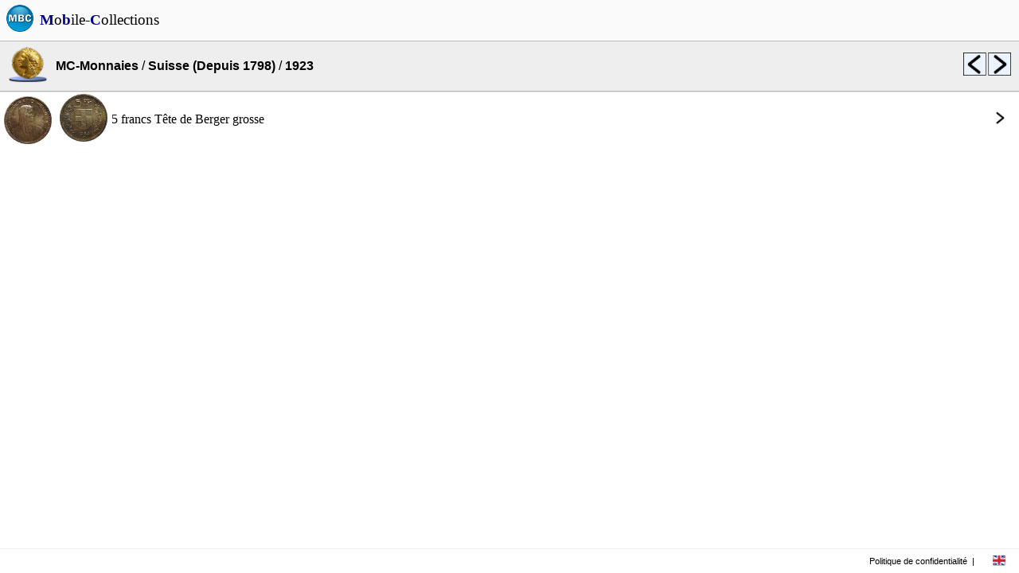

--- FILE ---
content_type: text/html; charset=UTF-8
request_url: https://mobilecollections.fr/?type=browser&language=fr&product=numis&catalog=c041&sublevel=c041_1923
body_size: 1453
content:
<!DOCTYPE html PUBLIC "-//WAPFORUM//DTD XHTML Mobile 1.0//EN" "http://www.wapforum.org/DTD/xhtml-mobile10.dtd">
<HTML itemscope itemtype="http://schema.org/Product" xml:lang="fr" lang="fr">
<LINK rel=STYLESHEET href="css/style.css" type="text/css">
<LINK rel=STYLESHEET href="css/rss.css" type="text/css">
<link rel="stylesheet" type="text/css" href="javascript/fancy/source/jquery.fancybox.css?v=2.1.5" media="screen" />
<link rel="stylesheet" type="text/css" href="javascript/fancy/source/helpers/jquery.fancybox-buttons.css?v=1.0.5" />
<link rel="shortcut icon" type="image/x-icon" href=logo.ico>
<script type="text/javascript" src="javascript/fancy/lib/jquery-1.10.1.min.js"></script>
<script type="text/javascript" src="javascript/external/jquery/jquery.js"></script>
<script type="text/javascript" src="javascript/fancy/lib/jquery.mousewheel-3.0.6.pack.js"></script>
<script type="text/javascript" src="javascript/fancy/source/jquery.fancybox.js?v=2.1.5"></script>
<script type="text/javascript" src="javascript/fancy/source/helpers/jquery.fancybox-buttons.js?v=1.0.5"></script>
<script type="text/javascript" src="javascript/fancy/source/helpers/jquery.fancybox-media.js?v=1.0.6"></script>
<script type="text/javascript" src="javascript/jquery.rotate.1-1.js"></script>
<script type="text/javascript" src="javascript/mbc.js"></script>
<HEAD>
<meta http-equiv="Content-Type" content="text/html; charset=utf-8">
<title>Collections, Recettes, Boutiques</title>
<meta itemprop="name" content="Mobile-Collections">
<meta itemprop="description" content="Collections, Recettes, Boutiques">
<meta itemprop="image" content="http://www.mobilecollections.fr/images/mbc/mbc.png">
<meta name="description" content="Collections, Recettes, Boutiques"/>
<meta name="content-language" content="fr" />
<meta name="language" content="fr" />
<meta name="keywords" content="collection, collections, philatelie, capsules, timbre, champagne" />
<meta name="author" content="Mobile-Collections" />


<script data-ad-client="ca-pub-3752845715467050" async src="https://pagead2.googlesyndication.com/pagead/js/adsbygoogle.js"></script>
</HEAD>
<BODY>
<div class=topbar><TABLE width=100% cellpadding=0px cellspacing=0px bgcolor=#fafafa><TR height=50px valign=center align=center><TD valign=center align=center width=50px><img src="images/mbc/mbc.png" width=36px border=0></TD><TD valign=center align=left><A HREF=index.php?language=fr><FONT style="font-size:1.2em; font-family:Verdana; font-style:normal; color:black;"><B><FONT color=darkblue>M</FONT></B>o<B><FONT color=darkblue>b</FONT></B>ile-<B><FONT color=darkblue>C</FONT></B>ollections</FONT></A></TD></TR></TABLE></div>
<div>
<TABLE width=100% cellpadding=0px cellspacing=0px><TR height=50px><TD> </TD></TR></TABLE></div>
<div class=menu_browser><TABLE width=100% bgcolor=#eeeeee height=64px cellpadding=0px cellspacing=0px><TR><TD class="topbottomborderblack" width=70px align=center valign=center><img src="http://www.mobilecollections.fr/images/mbc_numis/ic_launcher.png" width=48px border=0></TD><TD class="topbottomborderblack" align=left valign=center><A HREF="?type=browser&language=fr&product=numis"><B><FONT style="font-size:1em;">MC-Monnaies</FONT></B></A> / <A HREF="?type=browser&language=fr&product=numis&catalog=c041"><B><FONT style="font-size:1em;">Suisse (Depuis 1798)</FONT></B></A> / <B><FONT style="font-size:1em;">1923</FONT></B></TD><TD class="topbottomborderblack" width=30px align=left valign=center><A HREF="?type=browser&language=fr&product=numis&catalog=c041&sublevel=c041_1922"><img src=images/mbc/previous.png width=30px border=0 title="1922"></A></TD><TD class="topbottomborderblack" width=40px align=left valign=center><A HREF="?type=browser&language=fr&product=numis&catalog=c041&sublevel=c041_1924"><img src=images/mbc/next.png width=30px border=0 title="1924"></A></TD></TR></TABLE></div><div class=content_browser>
<TABLE width=100% cellpadding=0px cellspacing=0px>
<TR>
<TD class="card topborder" width=70px align=center valign=center>
<A HREF="?type=browser&language=fr&product=numis&catalog=c041&sublevel=c041_1923&object=sui_0033085">
<TABLE width=100% cellpadding=0px cellspacing=0px>
<TR>
<TD width=70px align=center valign=center>
<img style="margin-top:5px" src="browser/numis/c041/c041_1923/sui_0033085_a.jpg" width=60px border=0>
</TD>
<TD width=70px align=center valign=center><img src="browser/numis/c041/c041_1923/sui_0033085_r.jpg" width=60px border=0></TD><TD align=left valign=center>5 francs Tête de Berger grosse<BR></TD><TD width=36px align=left valign=center><img src=images/mbc/close.png width=24px border=0></TD></TR></TABLE></A></TD></TR></TABLE><BR><BR><BR></div><BR><BR>
<div class=footer><TABLE width=100% height=100% cellspacing=0 cellpadding=0><TR>	<TD align=right valign=center>		<A HREF="index.php?language=fr&type=legals">Politique de confidentialité</A>	</TD>	<TD width=15px align=center valign=center> | </TD>	<TD width=50px align=center valign=center class=menu>		<A HREF="index.php?language=en">      <img src=images/mbc/english.png width=16px border=0>		</A>	</TD></TR></TABLE></div>
</BODY>
</HTML>


--- FILE ---
content_type: text/html; charset=utf-8
request_url: https://www.google.com/recaptcha/api2/aframe
body_size: 249
content:
<!DOCTYPE HTML><html><head><meta http-equiv="content-type" content="text/html; charset=UTF-8"></head><body><script nonce="pP5MNPRPEEwlW_8x-8gVsg">/** Anti-fraud and anti-abuse applications only. See google.com/recaptcha */ try{var clients={'sodar':'https://pagead2.googlesyndication.com/pagead/sodar?'};window.addEventListener("message",function(a){try{if(a.source===window.parent){var b=JSON.parse(a.data);var c=clients[b['id']];if(c){var d=document.createElement('img');d.src=c+b['params']+'&rc='+(localStorage.getItem("rc::a")?sessionStorage.getItem("rc::b"):"");window.document.body.appendChild(d);sessionStorage.setItem("rc::e",parseInt(sessionStorage.getItem("rc::e")||0)+1);localStorage.setItem("rc::h",'1769228297732');}}}catch(b){}});window.parent.postMessage("_grecaptcha_ready", "*");}catch(b){}</script></body></html>